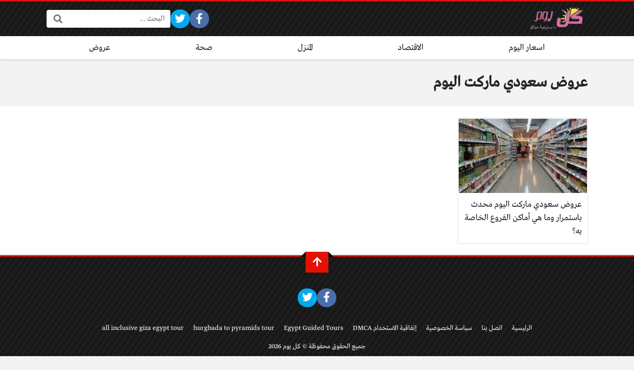

--- FILE ---
content_type: text/html; charset=UTF-8
request_url: https://kelyom.net/tag/%D8%B9%D8%B1%D9%88%D8%B6-%D8%B3%D8%B9%D9%88%D8%AF%D9%8A-%D9%85%D8%A7%D8%B1%D9%83%D8%AA-%D8%A7%D9%84%D9%8A%D9%88%D9%85/
body_size: 12023
content:
<!DOCTYPE html>
<html dir="rtl" lang="ar" class="no-js">
<head>
	<meta charset="UTF-8">
	<meta name="viewport" content="width=device-width, initial-scale=1, shrink-to-fit=no">
	<link rel="profile" href="https://gmpg.org/xfn/11">
	<script>(function(html){html.className = html.className.replace(/\bno-js\b/,'js')})(document.documentElement);</script>
<meta name='robots' content='index, follow, max-image-preview:large, max-snippet:-1, max-video-preview:-1' />

	<!-- This site is optimized with the Yoast SEO plugin v26.5 - https://yoast.com/wordpress/plugins/seo/ -->
	<title>عروض سعودي ماركت اليوم الأرشيف - كل يوم</title>
	<link rel="canonical" href="https://kelyom.net/tag/عروض-سعودي-ماركت-اليوم/" />
	<meta property="og:locale" content="ar_AR" />
	<meta property="og:type" content="article" />
	<meta property="og:title" content="عروض سعودي ماركت اليوم الأرشيف - كل يوم" />
	<meta property="og:url" content="https://kelyom.net/tag/عروض-سعودي-ماركت-اليوم/" />
	<meta property="og:site_name" content="كل يوم" />
	<meta name="twitter:card" content="summary_large_image" />
	<script type="application/ld+json" class="yoast-schema-graph">{"@context":"https://schema.org","@graph":[{"@type":"CollectionPage","@id":"https://kelyom.net/tag/%d8%b9%d8%b1%d9%88%d8%b6-%d8%b3%d8%b9%d9%88%d8%af%d9%8a-%d9%85%d8%a7%d8%b1%d9%83%d8%aa-%d8%a7%d9%84%d9%8a%d9%88%d9%85/","url":"https://kelyom.net/tag/%d8%b9%d8%b1%d9%88%d8%b6-%d8%b3%d8%b9%d9%88%d8%af%d9%8a-%d9%85%d8%a7%d8%b1%d9%83%d8%aa-%d8%a7%d9%84%d9%8a%d9%88%d9%85/","name":"عروض سعودي ماركت اليوم الأرشيف - كل يوم","isPartOf":{"@id":"https://kelyom.net/#website"},"primaryImageOfPage":{"@id":"https://kelyom.net/tag/%d8%b9%d8%b1%d9%88%d8%b6-%d8%b3%d8%b9%d9%88%d8%af%d9%8a-%d9%85%d8%a7%d8%b1%d9%83%d8%aa-%d8%a7%d9%84%d9%8a%d9%88%d9%85/#primaryimage"},"image":{"@id":"https://kelyom.net/tag/%d8%b9%d8%b1%d9%88%d8%b6-%d8%b3%d8%b9%d9%88%d8%af%d9%8a-%d9%85%d8%a7%d8%b1%d9%83%d8%aa-%d8%a7%d9%84%d9%8a%d9%88%d9%85/#primaryimage"},"thumbnailUrl":"https://kelyom.net/wp-content/uploads/2022/11/عروض-سعودي-ماركت-اليوم.jpg","breadcrumb":{"@id":"https://kelyom.net/tag/%d8%b9%d8%b1%d9%88%d8%b6-%d8%b3%d8%b9%d9%88%d8%af%d9%8a-%d9%85%d8%a7%d8%b1%d9%83%d8%aa-%d8%a7%d9%84%d9%8a%d9%88%d9%85/#breadcrumb"},"inLanguage":"ar"},{"@type":"ImageObject","inLanguage":"ar","@id":"https://kelyom.net/tag/%d8%b9%d8%b1%d9%88%d8%b6-%d8%b3%d8%b9%d9%88%d8%af%d9%8a-%d9%85%d8%a7%d8%b1%d9%83%d8%aa-%d8%a7%d9%84%d9%8a%d9%88%d9%85/#primaryimage","url":"https://kelyom.net/wp-content/uploads/2022/11/عروض-سعودي-ماركت-اليوم.jpg","contentUrl":"https://kelyom.net/wp-content/uploads/2022/11/عروض-سعودي-ماركت-اليوم.jpg","width":480,"height":320},{"@type":"BreadcrumbList","@id":"https://kelyom.net/tag/%d8%b9%d8%b1%d9%88%d8%b6-%d8%b3%d8%b9%d9%88%d8%af%d9%8a-%d9%85%d8%a7%d8%b1%d9%83%d8%aa-%d8%a7%d9%84%d9%8a%d9%88%d9%85/#breadcrumb","itemListElement":[{"@type":"ListItem","position":1,"name":"الرئيسية","item":"https://kelyom.net/"},{"@type":"ListItem","position":2,"name":"عروض سعودي ماركت اليوم"}]},{"@type":"WebSite","@id":"https://kelyom.net/#website","url":"https://kelyom.net/","name":"كل يوم","description":"بيت الثقافة العربية","publisher":{"@id":"https://kelyom.net/#organization"},"potentialAction":[{"@type":"SearchAction","target":{"@type":"EntryPoint","urlTemplate":"https://kelyom.net/?s={search_term_string}"},"query-input":{"@type":"PropertyValueSpecification","valueRequired":true,"valueName":"search_term_string"}}],"inLanguage":"ar"},{"@type":"Organization","@id":"https://kelyom.net/#organization","name":"كل يوم","url":"https://kelyom.net/","logo":{"@type":"ImageObject","inLanguage":"ar","@id":"https://kelyom.net/#/schema/logo/image/","url":"https://kelyom.net/wp-content/uploads/2022/11/logo.png","contentUrl":"https://kelyom.net/wp-content/uploads/2022/11/logo.png","width":214,"height":89,"caption":"كل يوم"},"image":{"@id":"https://kelyom.net/#/schema/logo/image/"}}]}</script>
	<!-- / Yoast SEO plugin. -->


<link rel='dns-prefetch' href='//cdnjs.cloudflare.com' />
<link rel='dns-prefetch' href='//stats.wp.com' />
<link rel="alternate" type="application/rss+xml" title="كل يوم &laquo; الخلاصة" href="https://kelyom.net/feed/" />
<link rel="alternate" type="application/rss+xml" title="كل يوم &laquo; خلاصة التعليقات" href="https://kelyom.net/comments/feed/" />
<link rel="alternate" type="application/rss+xml" title="كل يوم &laquo; عروض سعودي ماركت اليوم خلاصة الوسوم" href="https://kelyom.net/tag/%d8%b9%d8%b1%d9%88%d8%b6-%d8%b3%d8%b9%d9%88%d8%af%d9%8a-%d9%85%d8%a7%d8%b1%d9%83%d8%aa-%d8%a7%d9%84%d9%8a%d9%88%d9%85/feed/" />
<style id='wp-img-auto-sizes-contain-inline-css' type='text/css'>
img:is([sizes=auto i],[sizes^="auto," i]){contain-intrinsic-size:3000px 1500px}
/*# sourceURL=wp-img-auto-sizes-contain-inline-css */
</style>

<style id='wp-emoji-styles-inline-css' type='text/css'>

	img.wp-smiley, img.emoji {
		display: inline !important;
		border: none !important;
		box-shadow: none !important;
		height: 1em !important;
		width: 1em !important;
		margin: 0 0.07em !important;
		vertical-align: -0.1em !important;
		background: none !important;
		padding: 0 !important;
	}
/*# sourceURL=wp-emoji-styles-inline-css */
</style>
<link rel='stylesheet' id='wp-block-library-rtl-css' href='https://kelyom.net/wp-includes/css/dist/block-library/style-rtl.min.css?ver=6.9' type='text/css' media='all' />
<style id='global-styles-inline-css' type='text/css'>
:root{--wp--preset--aspect-ratio--square: 1;--wp--preset--aspect-ratio--4-3: 4/3;--wp--preset--aspect-ratio--3-4: 3/4;--wp--preset--aspect-ratio--3-2: 3/2;--wp--preset--aspect-ratio--2-3: 2/3;--wp--preset--aspect-ratio--16-9: 16/9;--wp--preset--aspect-ratio--9-16: 9/16;--wp--preset--color--black: #000000;--wp--preset--color--cyan-bluish-gray: #abb8c3;--wp--preset--color--white: #ffffff;--wp--preset--color--pale-pink: #f78da7;--wp--preset--color--vivid-red: #cf2e2e;--wp--preset--color--luminous-vivid-orange: #ff6900;--wp--preset--color--luminous-vivid-amber: #fcb900;--wp--preset--color--light-green-cyan: #7bdcb5;--wp--preset--color--vivid-green-cyan: #00d084;--wp--preset--color--pale-cyan-blue: #8ed1fc;--wp--preset--color--vivid-cyan-blue: #0693e3;--wp--preset--color--vivid-purple: #9b51e0;--wp--preset--gradient--vivid-cyan-blue-to-vivid-purple: linear-gradient(135deg,rgb(6,147,227) 0%,rgb(155,81,224) 100%);--wp--preset--gradient--light-green-cyan-to-vivid-green-cyan: linear-gradient(135deg,rgb(122,220,180) 0%,rgb(0,208,130) 100%);--wp--preset--gradient--luminous-vivid-amber-to-luminous-vivid-orange: linear-gradient(135deg,rgb(252,185,0) 0%,rgb(255,105,0) 100%);--wp--preset--gradient--luminous-vivid-orange-to-vivid-red: linear-gradient(135deg,rgb(255,105,0) 0%,rgb(207,46,46) 100%);--wp--preset--gradient--very-light-gray-to-cyan-bluish-gray: linear-gradient(135deg,rgb(238,238,238) 0%,rgb(169,184,195) 100%);--wp--preset--gradient--cool-to-warm-spectrum: linear-gradient(135deg,rgb(74,234,220) 0%,rgb(151,120,209) 20%,rgb(207,42,186) 40%,rgb(238,44,130) 60%,rgb(251,105,98) 80%,rgb(254,248,76) 100%);--wp--preset--gradient--blush-light-purple: linear-gradient(135deg,rgb(255,206,236) 0%,rgb(152,150,240) 100%);--wp--preset--gradient--blush-bordeaux: linear-gradient(135deg,rgb(254,205,165) 0%,rgb(254,45,45) 50%,rgb(107,0,62) 100%);--wp--preset--gradient--luminous-dusk: linear-gradient(135deg,rgb(255,203,112) 0%,rgb(199,81,192) 50%,rgb(65,88,208) 100%);--wp--preset--gradient--pale-ocean: linear-gradient(135deg,rgb(255,245,203) 0%,rgb(182,227,212) 50%,rgb(51,167,181) 100%);--wp--preset--gradient--electric-grass: linear-gradient(135deg,rgb(202,248,128) 0%,rgb(113,206,126) 100%);--wp--preset--gradient--midnight: linear-gradient(135deg,rgb(2,3,129) 0%,rgb(40,116,252) 100%);--wp--preset--font-size--small: 13px;--wp--preset--font-size--medium: 20px;--wp--preset--font-size--large: 36px;--wp--preset--font-size--x-large: 42px;--wp--preset--spacing--20: 0.44rem;--wp--preset--spacing--30: 0.67rem;--wp--preset--spacing--40: 1rem;--wp--preset--spacing--50: 1.5rem;--wp--preset--spacing--60: 2.25rem;--wp--preset--spacing--70: 3.38rem;--wp--preset--spacing--80: 5.06rem;--wp--preset--shadow--natural: 6px 6px 9px rgba(0, 0, 0, 0.2);--wp--preset--shadow--deep: 12px 12px 50px rgba(0, 0, 0, 0.4);--wp--preset--shadow--sharp: 6px 6px 0px rgba(0, 0, 0, 0.2);--wp--preset--shadow--outlined: 6px 6px 0px -3px rgb(255, 255, 255), 6px 6px rgb(0, 0, 0);--wp--preset--shadow--crisp: 6px 6px 0px rgb(0, 0, 0);}:where(.is-layout-flex){gap: 0.5em;}:where(.is-layout-grid){gap: 0.5em;}body .is-layout-flex{display: flex;}.is-layout-flex{flex-wrap: wrap;align-items: center;}.is-layout-flex > :is(*, div){margin: 0;}body .is-layout-grid{display: grid;}.is-layout-grid > :is(*, div){margin: 0;}:where(.wp-block-columns.is-layout-flex){gap: 2em;}:where(.wp-block-columns.is-layout-grid){gap: 2em;}:where(.wp-block-post-template.is-layout-flex){gap: 1.25em;}:where(.wp-block-post-template.is-layout-grid){gap: 1.25em;}.has-black-color{color: var(--wp--preset--color--black) !important;}.has-cyan-bluish-gray-color{color: var(--wp--preset--color--cyan-bluish-gray) !important;}.has-white-color{color: var(--wp--preset--color--white) !important;}.has-pale-pink-color{color: var(--wp--preset--color--pale-pink) !important;}.has-vivid-red-color{color: var(--wp--preset--color--vivid-red) !important;}.has-luminous-vivid-orange-color{color: var(--wp--preset--color--luminous-vivid-orange) !important;}.has-luminous-vivid-amber-color{color: var(--wp--preset--color--luminous-vivid-amber) !important;}.has-light-green-cyan-color{color: var(--wp--preset--color--light-green-cyan) !important;}.has-vivid-green-cyan-color{color: var(--wp--preset--color--vivid-green-cyan) !important;}.has-pale-cyan-blue-color{color: var(--wp--preset--color--pale-cyan-blue) !important;}.has-vivid-cyan-blue-color{color: var(--wp--preset--color--vivid-cyan-blue) !important;}.has-vivid-purple-color{color: var(--wp--preset--color--vivid-purple) !important;}.has-black-background-color{background-color: var(--wp--preset--color--black) !important;}.has-cyan-bluish-gray-background-color{background-color: var(--wp--preset--color--cyan-bluish-gray) !important;}.has-white-background-color{background-color: var(--wp--preset--color--white) !important;}.has-pale-pink-background-color{background-color: var(--wp--preset--color--pale-pink) !important;}.has-vivid-red-background-color{background-color: var(--wp--preset--color--vivid-red) !important;}.has-luminous-vivid-orange-background-color{background-color: var(--wp--preset--color--luminous-vivid-orange) !important;}.has-luminous-vivid-amber-background-color{background-color: var(--wp--preset--color--luminous-vivid-amber) !important;}.has-light-green-cyan-background-color{background-color: var(--wp--preset--color--light-green-cyan) !important;}.has-vivid-green-cyan-background-color{background-color: var(--wp--preset--color--vivid-green-cyan) !important;}.has-pale-cyan-blue-background-color{background-color: var(--wp--preset--color--pale-cyan-blue) !important;}.has-vivid-cyan-blue-background-color{background-color: var(--wp--preset--color--vivid-cyan-blue) !important;}.has-vivid-purple-background-color{background-color: var(--wp--preset--color--vivid-purple) !important;}.has-black-border-color{border-color: var(--wp--preset--color--black) !important;}.has-cyan-bluish-gray-border-color{border-color: var(--wp--preset--color--cyan-bluish-gray) !important;}.has-white-border-color{border-color: var(--wp--preset--color--white) !important;}.has-pale-pink-border-color{border-color: var(--wp--preset--color--pale-pink) !important;}.has-vivid-red-border-color{border-color: var(--wp--preset--color--vivid-red) !important;}.has-luminous-vivid-orange-border-color{border-color: var(--wp--preset--color--luminous-vivid-orange) !important;}.has-luminous-vivid-amber-border-color{border-color: var(--wp--preset--color--luminous-vivid-amber) !important;}.has-light-green-cyan-border-color{border-color: var(--wp--preset--color--light-green-cyan) !important;}.has-vivid-green-cyan-border-color{border-color: var(--wp--preset--color--vivid-green-cyan) !important;}.has-pale-cyan-blue-border-color{border-color: var(--wp--preset--color--pale-cyan-blue) !important;}.has-vivid-cyan-blue-border-color{border-color: var(--wp--preset--color--vivid-cyan-blue) !important;}.has-vivid-purple-border-color{border-color: var(--wp--preset--color--vivid-purple) !important;}.has-vivid-cyan-blue-to-vivid-purple-gradient-background{background: var(--wp--preset--gradient--vivid-cyan-blue-to-vivid-purple) !important;}.has-light-green-cyan-to-vivid-green-cyan-gradient-background{background: var(--wp--preset--gradient--light-green-cyan-to-vivid-green-cyan) !important;}.has-luminous-vivid-amber-to-luminous-vivid-orange-gradient-background{background: var(--wp--preset--gradient--luminous-vivid-amber-to-luminous-vivid-orange) !important;}.has-luminous-vivid-orange-to-vivid-red-gradient-background{background: var(--wp--preset--gradient--luminous-vivid-orange-to-vivid-red) !important;}.has-very-light-gray-to-cyan-bluish-gray-gradient-background{background: var(--wp--preset--gradient--very-light-gray-to-cyan-bluish-gray) !important;}.has-cool-to-warm-spectrum-gradient-background{background: var(--wp--preset--gradient--cool-to-warm-spectrum) !important;}.has-blush-light-purple-gradient-background{background: var(--wp--preset--gradient--blush-light-purple) !important;}.has-blush-bordeaux-gradient-background{background: var(--wp--preset--gradient--blush-bordeaux) !important;}.has-luminous-dusk-gradient-background{background: var(--wp--preset--gradient--luminous-dusk) !important;}.has-pale-ocean-gradient-background{background: var(--wp--preset--gradient--pale-ocean) !important;}.has-electric-grass-gradient-background{background: var(--wp--preset--gradient--electric-grass) !important;}.has-midnight-gradient-background{background: var(--wp--preset--gradient--midnight) !important;}.has-small-font-size{font-size: var(--wp--preset--font-size--small) !important;}.has-medium-font-size{font-size: var(--wp--preset--font-size--medium) !important;}.has-large-font-size{font-size: var(--wp--preset--font-size--large) !important;}.has-x-large-font-size{font-size: var(--wp--preset--font-size--x-large) !important;}
/*# sourceURL=global-styles-inline-css */
</style>

<style id='classic-theme-styles-inline-css' type='text/css'>
/*! This file is auto-generated */
.wp-block-button__link{color:#fff;background-color:#32373c;border-radius:9999px;box-shadow:none;text-decoration:none;padding:calc(.667em + 2px) calc(1.333em + 2px);font-size:1.125em}.wp-block-file__button{background:#32373c;color:#fff;text-decoration:none}
/*# sourceURL=/wp-includes/css/classic-themes.min.css */
</style>
<link rel='stylesheet' id='contact-form-7-css' href='https://kelyom.net/wp-content/plugins/contact-form-7/includes/css/styles.css?ver=6.1.4' type='text/css' media='all' />
<link rel='stylesheet' id='contact-form-7-rtl-css' href='https://kelyom.net/wp-content/plugins/contact-form-7/includes/css/styles-rtl.css?ver=6.1.4' type='text/css' media='all' />
<link rel='stylesheet' id='secure-copy-content-protection-public-css' href='https://kelyom.net/wp-content/plugins/secure-copy-content-protection/public/css/secure-copy-content-protection-public.css?ver=4.9.2' type='text/css' media='all' />
<link rel='stylesheet' id='fontawesome-css' href='https://cdnjs.cloudflare.com/ajax/libs/font-awesome/5.15.1/css/all.min.css' type='text/css' media='all' />
<link rel='stylesheet' id='bootstrap-css' href='https://kelyom.net/wp-content/themes/boxnews/assets/css/bootstrap.rtl.min.css' type='text/css' media='all' />
<link rel='stylesheet' id='boxnews-css' href='https://kelyom.net/wp-content/themes/boxnews/style.css?ver=32.00' type='text/css' media='all' />
<link rel="https://api.w.org/" href="https://kelyom.net/wp-json/" /><link rel="alternate" title="JSON" type="application/json" href="https://kelyom.net/wp-json/wp/v2/tags/13" /><link rel="EditURI" type="application/rsd+xml" title="RSD" href="https://kelyom.net/xmlrpc.php?rsd" />
<meta name="generator" content="WordPress 6.9" />
	<style>img#wpstats{display:none}</style>
		<link rel="preload" as="font" type="font/otf" href="https://kelyom.net/wp-content/themes/boxnews/assets/fonts/Greta_Arabic_Regular.otf" crossorigin="anonymous">
	<!-- Chrome, Firefox OS and Opera -->
	<meta name="theme-color" content="#e31205">
	<!-- Windows Phone -->
	<meta name="msapplication-navbutton-color" content="#e31205">
	<!-- iOS Safari -->
	<meta name="apple-mobile-web-app-status-bar-style" content="#e31205">
	<style>
:root {
	--main-color: #e31205;
	--link-color: #e31205;
	--font-type: "Greta";
}
	</style>
<style>
</style>
<script async src="https://pagead2.googlesyndication.com/pagead/js/adsbygoogle.js?client=ca-pub-8054049069929300"
     crossorigin="anonymous"></script>
	</head>
<body data-rsssl=1 class="rtl archive tag tag-13 wp-theme-boxnews archive-style-style2 desktop comments-avatars simple-mode font-greta">
        <div id="site" class="site">
				<header id="site-header" class="site-header style2">
	<div class="site-header-lvl_1 light-color">
		<div class="container">
			<div class="site-header-lvl_1-inner d-flex gap-4">
				<div class="site-header-mobile-toggle d-flex d-xl-none align-items-center">
					<a class="d-flex" href="#"><i class="fa fa-fw fa-bars"></i></a>
				</div>
				<div class="site-header-logo d-flex align-items-center justify-content-center">
					<a title="كل يوم" href="https://kelyom.net/"><img src="https://kelyom.net/wp-content/uploads/2022/11/logo.png" alt="كل يوم" class="skip-lazy" /></a>
				</div>
				<div class="site-header-nav flex-grow-1 d-none d-xl-flex">
									</div>
				<div class="site-header-social_links d-none d-xl-flex align-items-center">
					<div class="social-links fixed-font circleIn  "><ul class="d-flex flex-wrap flex-xl-nowrap justify-content-center align-items-center"><li class="sb-facebook"><a target="_blank" href="https://www.facebook.com/profile.php?id=100088354482676" title="Facebook"><i class="fab fa-fw fa-facebook-f"></i><span>Facebook</span></a></li><li class="sb-twitter"><a target="_blank" href="https://twitter.com/arb4host" title="Twitter"><i class="fab fa-fw fa-twitter"></i><span>Twitter</span></a></li><li class="sb-idle"></li><li class="sb-idle"></li><li class="sb-idle"></li><li class="sb-idle"></li><li class="sb-idle"></li></ul></div>				</div>
				<div class="site-header-search d-none d-xl-flex align-items-center">
					<div class="search-form fixed-font"><form method="get" class="search-form-inner" action="https://kelyom.net/">
    <label class="sr-only">البحث:</label>
	<input class="form-control search-field" placeholder="البحث ..." type="search" value="" name="s" />
    <button type="submit" class="search-submit"><i class="fa fa-search"></i></button>
	</form></div>				</div>
				<div class="site-header-search-toggle d-none align-items-center">
					<a class="d-flex" href="#"><i class="fa fa-fw fa-search"></i></a>
					<div class="site-header-search-2">
						<div class="search-form fixed-font"><form method="get" class="search-form-inner" action="https://kelyom.net/">
    <label class="sr-only">البحث:</label>
	<input class="form-control search-field" placeholder="البحث ..." type="search" value="" name="s" />
    <button type="submit" class="search-submit"><i class="fa fa-search"></i></button>
	</form></div>					</div>
				</div>
							</div>
		</div>
	</div>
	<div class="site-header-lvl_2 d-none d-xl-flex dark-color">
		<div class="container">
			<div class="site-header-lvl_2-inner">
				<div class="site-header-nav">
					<nav class="site-header-nav-container d-flex"><ul id="menu-%d8%a7%d9%82%d8%b3%d8%a7%d9%85" class="menu d-flex flex-wrap flex-grow-1"><li id="menu-item-17" class="menu-item menu-item-type-taxonomy menu-item-object-category menu-item-17 d-flex flex-grow-1 justify-content-center menu-item-object_id-3"><a href="https://kelyom.net/category/prices/" class="d-flex flex-grow-1 justify-content-center align-items-center">اسعار اليوم</a><div class="sub-menu-outer dark-color"></div></li>
<li id="menu-item-18" class="menu-item menu-item-type-taxonomy menu-item-object-category menu-item-18 d-flex flex-grow-1 justify-content-center menu-item-object_id-2"><a href="https://kelyom.net/category/business/" class="d-flex flex-grow-1 justify-content-center align-items-center">الاقتصاد</a><div class="sub-menu-outer dark-color"></div></li>
<li id="menu-item-19" class="menu-item menu-item-type-taxonomy menu-item-object-category menu-item-19 d-flex flex-grow-1 justify-content-center menu-item-object_id-5"><a href="https://kelyom.net/category/house/" class="d-flex flex-grow-1 justify-content-center align-items-center">المنزل</a><div class="sub-menu-outer dark-color"></div></li>
<li id="menu-item-20" class="menu-item menu-item-type-taxonomy menu-item-object-category menu-item-20 d-flex flex-grow-1 justify-content-center menu-item-object_id-1"><a href="https://kelyom.net/category/health/" class="d-flex flex-grow-1 justify-content-center align-items-center">صحة</a><div class="sub-menu-outer dark-color"></div></li>
<li id="menu-item-21" class="menu-item menu-item-type-taxonomy menu-item-object-category menu-item-21 d-flex flex-grow-1 justify-content-center menu-item-object_id-4"><a href="https://kelyom.net/category/offers/" class="d-flex flex-grow-1 justify-content-center align-items-center">عروض</a><div class="sub-menu-outer dark-color"></div></li>
</ul></nav>				</div>
			</div>
		</div>
	</div>
</header>
<div class="mobile-menu light-color">
	<div class="container">
		<div class="mobile-menu-inner">
			<div class="mobile-menu-search py-4">
				<div class="search-form fixed-font"><form method="get" class="search-form-inner" action="https://kelyom.net/">
    <label class="sr-only">البحث:</label>
	<input class="form-control search-field" placeholder="البحث ..." type="search" value="" name="s" />
    <button type="submit" class="search-submit"><i class="fa fa-search"></i></button>
	</form></div>			</div>
			<div class="mobile-menu-nav py-4">
				<nav class="mobile-menu-nav-container"><ul id="menu-%d8%a7%d9%82%d8%b3%d8%a7%d9%85-1" class="menu"><li class="menu-item menu-item-type-taxonomy menu-item-object-category menu-item-17  menu-item-object_id-3"><a href="https://kelyom.net/category/prices/">اسعار اليوم</a></li>
<li class="menu-item menu-item-type-taxonomy menu-item-object-category menu-item-18  menu-item-object_id-2"><a href="https://kelyom.net/category/business/">الاقتصاد</a></li>
<li class="menu-item menu-item-type-taxonomy menu-item-object-category menu-item-19  menu-item-object_id-5"><a href="https://kelyom.net/category/house/">المنزل</a></li>
<li class="menu-item menu-item-type-taxonomy menu-item-object-category menu-item-20  menu-item-object_id-1"><a href="https://kelyom.net/category/health/">صحة</a></li>
<li class="menu-item menu-item-type-taxonomy menu-item-object-category menu-item-21  menu-item-object_id-4"><a href="https://kelyom.net/category/offers/">عروض</a></li>
</ul></nav>			</div>
							<div class="mobile-menu-social_links">
				<div class="social-links fixed-font circleIn  py-4"><ul class="d-flex flex-wrap flex-xl-nowrap justify-content-center align-items-center"><li class="sb-facebook"><a target="_blank" href="https://www.facebook.com/profile.php?id=100088354482676" title="Facebook"><i class="fab fa-fw fa-facebook-f"></i><span>Facebook</span></a></li><li class="sb-twitter"><a target="_blank" href="https://twitter.com/arb4host" title="Twitter"><i class="fab fa-fw fa-twitter"></i><span>Twitter</span></a></li><li class="sb-idle"></li><li class="sb-idle"></li><li class="sb-idle"></li><li class="sb-idle"></li><li class="sb-idle"></li></ul></div>			</div>
					</div>
	</div>
</div>
		<main id="site-main" class="site-main">
									<div id="wrapper" class="wrapper">
								<div id="content" class="content">
						<section class="site-section site-section-archive" role="main">
	<header class="page-header">
		<div class="container">
			<div class="page-header-inner">
				<div id="breadcrumbs" class="breadcrumbs font-sm medium-color"><span><span><a href="https://kelyom.net/">الرئيسية</a></span> » <span class="breadcrumb_last" aria-current="page">عروض سعودي ماركت اليوم</span></span></div>				<div class="page-title-inner d-flex align-items-center">
					<h1 class="page-title">عروض سعودي ماركت اليوم</h1>
									</div>
											</div>
		</div>
	</header>
	<div class="content-inner">
		<div class="container">
			<div class="archive-outer d-xl-flex gap-4">
								<div class="archive-inner flex-grow-1">
										<div class="posts-outer">
						<div class="posts style2" data-next-page="">
							<div class="posts-inner">
							<div class="post cols-60 cols-sm-30 cols-lg-15 style2 post-trending">
	<a class="post-link d-flex flex-grow" href="https://kelyom.net/%d8%b9%d8%b1%d9%88%d8%b6-%d8%b3%d8%b9%d9%88%d8%af%d9%8a-%d9%85%d8%a7%d8%b1%d9%83%d8%aa-%d8%a7%d9%84%d9%8a%d9%88%d9%85-%d9%85%d8%ad%d8%af%d8%ab-%d8%a8%d8%a7%d8%b3%d8%aa%d9%85%d8%b1%d8%a7%d8%b1-%d9%88/">
		<span class="overlay"></span>
		<div class="post-thumb" style="background-image: url('https://kelyom.net/wp-content/uploads/2022/11/عروض-سعودي-ماركت-اليوم-360x320.jpg');">
					</div>
		<h3 class="title">
			<span class="title-inner">
								عروض سعودي ماركت اليوم محدث باستمرار وما هي أماكن الفروع الخاصة به؟							</span>
		</h3>
			</a>
	</div>							</div>
						</div>
					</div>
														</div>
							</div>
		</div>
	</div>
</section>									</div><!-- #content -->
							</div><!-- #wrapper -->
								</main><!-- #site-main -->
		<footer id="site-footer" class="site-footer font-sm light-color">
	<div class="scroll-top-btn fixed-font"><a href="#"><i class="fa fa-fw fa-arrow-up" aria-hidden="true"></i></a></div>
	<div class="site-footer-inner">
		<div class="container">
			<div class="site-footer-social_links">
				<div class="social-links fixed-font circleIn  py-2 mb-3"><ul class="d-flex flex-wrap flex-xl-nowrap justify-content-center align-items-center"><li class="sb-facebook"><a target="_blank" href="https://www.facebook.com/profile.php?id=100088354482676" title="Facebook"><i class="fab fa-fw fa-facebook-f"></i><span>Facebook</span></a></li><li class="sb-twitter"><a target="_blank" href="https://twitter.com/arb4host" title="Twitter"><i class="fab fa-fw fa-twitter"></i><span>Twitter</span></a></li><li class="sb-idle"></li><li class="sb-idle"></li><li class="sb-idle"></li><li class="sb-idle"></li><li class="sb-idle"></li></ul></div>			</div>
			<div class="site-footer-nav">
				<nav class="menu-%d9%81%d9%88%d8%aa%d8%b1-container"><ul id="menu-%d9%81%d9%88%d8%aa%d8%b1" class="menu"><li id="menu-item-25" class="menu-item menu-item-type-custom menu-item-object-custom menu-item-home menu-item-25 py-2 px-2 menu-item-object_id-25"><a href="https://kelyom.net/">الرئيسية</a></li>
<li id="menu-item-22" class="menu-item menu-item-type-post_type menu-item-object-page menu-item-22 py-2 px-2 menu-item-object_id-15"><a href="https://kelyom.net/%d8%a7%d8%aa%d8%b5%d9%84-%d8%a8%d9%86%d8%a7/">اتصل بنا</a></li>
<li id="menu-item-23" class="menu-item menu-item-type-post_type menu-item-object-page menu-item-23 py-2 px-2 menu-item-object_id-13"><a href="https://kelyom.net/%d8%b3%d9%8a%d8%a7%d8%b3%d8%a9-%d8%a7%d9%84%d8%ae%d8%b5%d9%88%d8%b5%d9%8a%d8%a9/">سياسة الخصوصية</a></li>
<li id="menu-item-24" class="menu-item menu-item-type-post_type menu-item-object-page menu-item-24 py-2 px-2 menu-item-object_id-11"><a href="https://kelyom.net/%d8%a5%d8%aa%d9%81%d8%a7%d9%82%d9%8a%d8%a9-%d8%a7%d9%84%d8%a7%d8%b3%d8%aa%d8%ae%d8%af%d8%a7%d9%85-dmca/">إتفاقية الاستخدام  DMCA</a></li>
<li id="menu-item-787" class="menu-item menu-item-type-custom menu-item-object-custom menu-item-787 py-2 px-2 menu-item-object_id-787"><a href="https://www.alyofegypt.net/tours">Egypt Guided Tours</a></li>
<li id="menu-item-810" class="menu-item menu-item-type-custom menu-item-object-custom menu-item-810 py-2 px-2 menu-item-object_id-810"><a href="https://alyofegypt.net/tours">hurghada to pyramids tour</a></li>
<li id="menu-item-811" class="menu-item menu-item-type-custom menu-item-object-custom menu-item-811 py-2 px-2 menu-item-object_id-811"><a href="https://alyofegypt.net/tour/3-days-in-cairo-giza-alexandria-sightseeing-private-tour">all inclusive giza egypt tour</a></li>
</ul></nav>			</div>
							<div class="site-copyrights py-2"><p>جميع الحقوق محفوظة © كل يوم 2026</p>
</div>
											<div class="a4h-copyrights py-2"><a target="_blank" href="https://www.arb4host.net/bn/"><span>برمجة وتصميم عرب فور هوست</span></a></div>
						</div>
	</div>
</footer>
		    </div><!-- #site -->
    <script type="speculationrules">
{"prefetch":[{"source":"document","where":{"and":[{"href_matches":"/*"},{"not":{"href_matches":["/wp-*.php","/wp-admin/*","/wp-content/uploads/*","/wp-content/*","/wp-content/plugins/*","/wp-content/themes/boxnews/*","/*\\?(.+)"]}},{"not":{"selector_matches":"a[rel~=\"nofollow\"]"}},{"not":{"selector_matches":".no-prefetch, .no-prefetch a"}}]},"eagerness":"conservative"}]}
</script>
<div id="ays_tooltip" ><div id="ays_tooltip_block"><p>عفوا محتوي محمي لا يمكن نسخة</p>
</div></div>
                    <style>                    	
                        #ays_tooltip,.ays_tooltip_class {
                    		display: none;
                    		position: absolute;
    						z-index: 999999999;
                            background-color: #ffffff;
                            
                            background-repeat: no-repeat;
                            background-position: center center;
                            background-size: cover;
                            opacity:1;
                            border: 1px solid #b7b7b7;
                            border-radius: 3px;
                            box-shadow: rgba(0,0,0,0) 0px 0px 15px  1px;
                            color: #ff0000;
                            padding: 5px 5px;
                            text-transform: none;
							;
                        }
                        
                        #ays_tooltip > *, .ays_tooltip_class > * {
                            color: #ff0000;
                            font-size: 12px;
                            letter-spacing:0px;
                        }

                        #ays_tooltip_block {
                            font-size: 12px;
                            backdrop-filter: blur(0px);
                        }

                        @media screen and (max-width: 768px){
                        	#ays_tooltip,.ays_tooltip_class {
                        		font-size: 12px;
                        	}
                        	#ays_tooltip > *, .ays_tooltip_class > * {	                            
	                            font-size: 12px;
	                        }
                        }
                        
                       
                    </style>
                <style>
                    *:not(input):not(textarea)::selection {
                background-color: transparent !important;
                color: inherit !important;
            }

            *:not(input):not(textarea)::-moz-selection {
                background-color: transparent !important;
                color: inherit !important;
            }

        
            </style>
    <script>
            function stopPrntScr() {
                var inpFld = document.createElement("input");
                inpFld.setAttribute("value", "Access Denied");
                inpFld.setAttribute("width", "0");
                inpFld.style.height = "0px";
                inpFld.style.width = "0px";
                inpFld.style.border = "0px";
                document.body.appendChild(inpFld);
                inpFld.select();
                document.execCommand("copy");
                inpFld.remove(inpFld);
            }

            (function ($) {
                'use strict';
                $(function () {
                    let all = $('*').not('script, meta, link, style, noscript, title'),
                        tooltip = $('#ays_tooltip'),
                        tooltipClass = "mouse";
                    if (tooltipClass == "mouse" || tooltipClass == "mouse_first_pos") {
    	                                        $(document).on('mousemove', function (e) {
                            let cordinate_x = e.pageX;
                            let cordinate_y = e.pageY;
                            let windowWidth = $(window).width();
                            if (cordinate_y < tooltip.outerHeight()) {
                                tooltip.css({'top': (cordinate_y + 10) + 'px'});
                            } else {
                                tooltip.css({'top': (cordinate_y - tooltip.outerHeight()) + 'px'});
                            }
                            if (cordinate_x > (windowWidth - tooltip.outerWidth())) {
                                tooltip.css({'left': (cordinate_x - tooltip.outerWidth()) + 'px'});
                            } else {
                                tooltip.css({'left': (cordinate_x + 5) + 'px'});
                            }

                        });
    	                                    } else {
                        tooltip.addClass(tooltipClass);
                    }
    				                    $(window).on('keyup', function (e) {
                        let keyCode = e.keyCode ? e.keyCode : e.which;
                        if (keyCode == 44) {
                            stopPrntScr();
                            show_tooltip(1 );
                            audio_play();
                        }
                    });
    				

    				                    $(document).on('contextmenu', function (e) {
                        let target = $(event.target);
                        let t = e || window.event;
                        let n = t.target || t.srcElement;
                        if (!target.is("") && (!target.is("1") && !target.is("img")) && (!target.is("") && !target.is("a") && n.parentElement.nodeName !== "A") ) {
                            if (n.nodeName !== "A" ) {
                                show_tooltip(1 );
                                audio_play();
                            }
                            return false;
                        }
                    });
    	            

                                        $(document).on('contextmenu', function (e) {
                        let target = $(event.target);
                        if (target.is("img") || target.is("div.ays_tooltip_class")) {
                            let t = e || window.event;
                            let n = t.target || t.srcElement;
                            if (n.nodeName !== "A") {
                                show_tooltip(1 );
                                audio_play();
                            }
                            return false;
                        }
                    });
                    
    	            
                    
    				                    $(document).on('dragstart', function () {
                        let target = $(event.target);
                        if (!target.is("")) {
                            show_tooltip(1 );
                            audio_play();
                            return false;
                        }
                    });
    				
    				
                    $(window).on('keydown', function (event) {
                        var sccp_selObj = window.getSelection();
                        var check_selectors = true;
                        if (!sccp_selObj.rangeCount < 1) {
                            var sccp_selRange = sccp_selObj.getRangeAt(0);
                            var sccp_selection_selector = sccp_selRange.startContainer.parentElement;
                            check_selectors = !$(sccp_selection_selector).is("");
                        }

                        if (check_selectors) {
                            var isOpera = (BrowserDetect.browser === "Opera");

                            var isFirefox = (BrowserDetect.browser === 'Firefox');

                            var isSafari = (BrowserDetect.browser === 'Safari');

                            var isIE = (BrowserDetect.browser === 'Explorer');
                            var isChrome = (BrowserDetect.browser === 'Chrome');
                            var isMozilla = (BrowserDetect.browser === 'Mozilla');

                            if (BrowserDetect.OS === 'Windows') {
        						                                if (isChrome) {
                                    if (((event.ctrlKey && event.shiftKey) && (
                                        event.keyCode === 73 ||
                                        event.keyCode === 74 ||
                                        event.keyCode === 68 ||
                                        event.keyCode === 67))) {
                                        show_tooltip(1);
                                        audio_play();
                                        return false;
                                    }
                                }
                                if (isFirefox) {
                                    if (((event.ctrlKey && event.shiftKey) && (
                                        event.keyCode === 73 ||
                                        event.keyCode === 74 ||
                                        event.keyCode === 67 ||
                                        event.keyCode === 75 ||
                                        event.keyCode === 69)) ||
                                        event.keyCode === 118 ||                                    
                                        (event.keyCode === 112 && event.shiftKey) ||
                                        (event.keyCode === 115 && event.shiftKey) ||
                                        (event.keyCode === 118 && event.shiftKey) ||
                                        (event.keyCode === 120 && event.shiftKey)) {
                                        show_tooltip(1);
                                        audio_play();
                                        return false;
                                    }
                                }
                                if (isOpera) {
                                    if (((event.ctrlKey && event.shiftKey) && (
                                        event.keyCode === 73 ||
                                        event.keyCode === 74 ||
                                        event.keyCode === 67 ||
                                        event.keyCode === 88 ||
                                        event.keyCode === 69))) {
                                        show_tooltip(1);
                                        audio_play();
                                        return false;
                                    }
                                }
                                if (isIE) {
                                    if ((event.keyCode === 123 && event.shiftKey)) {
                                        show_tooltip(1);
                                        audio_play();
                                        return false;
                                    }
                                }                         
                                if (isMozilla) {
                                    if ((event.ctrlKey && event.keyCode === 73) || 
                                        (event.altKey && event.keyCode === 68)) {
                                        show_tooltip(1);
                                        audio_play();
                                        return false;
                                    }
                                }
        						
        						                                if ((event.keyCode === 83 && event.ctrlKey)) {
                                    show_tooltip(1);
                                    audio_play();
                                    return false;
                                }
        						
        						                                if ((event.keyCode === 65 && event.ctrlKey)) {

                                                                            show_tooltip(1);
                                        audio_play();
                                        return false;
                                                                    }
        						
        						                                if (event.keyCode === 67 && event.ctrlKey && !event.shiftKey) {
                                                                            show_tooltip(1);
                                        audio_play();
                                        return false;
                                                                    }
        						
        						                                if ((event.keyCode === 86 && event.ctrlKey)) {
                                                                            show_tooltip(1);
                                        audio_play();
                                        return false;
                                                                    }
        						
        						                                if ((event.keyCode === 88 && event.ctrlKey)) {
                                                                            show_tooltip(1 );
                                        audio_play();
                                        return false;
                                                                    }
        						
        						                                if ((event.keyCode === 85 && event.ctrlKey)) {
                                    show_tooltip(1 );
                                    audio_play();
                                    return false;
                                }
        						
        						
        						
                                
                                
                                                                

                                
                                
                                
                                
                                
                                
        						                                if (event.keyCode === 123 || (event.keyCode === 123 && event.shiftKey)) {
                                    show_tooltip(1);
                                    audio_play();
                                    return false;
                                }
        						                            } else if (BrowserDetect.OS === 'Linux') {
        						                                if (isChrome) {
                                    if (
                                        (
                                            (event.ctrlKey && event.shiftKey) &&
                                            (event.keyCode === 73 ||
                                                event.keyCode === 74 ||
                                                event.keyCode === 67
                                            )
                                        ) ||
                                        (event.ctrlKey && event.keyCode === 85)
                                    ) {
                                        show_tooltip(1);
                                        audio_play();
                                        return false;
                                    }
                                }
                                if (isFirefox) {
                                    if (((event.ctrlKey && event.shiftKey) && (event.keyCode === 73 || event.keyCode === 74 || event.keyCode === 67 || event.keyCode === 75 || event.keyCode === 69)) || event.keyCode === 118 || event.keyCode === 116 || (event.keyCode === 112 && event.shiftKey) || (event.keyCode === 115 && event.shiftKey) || (event.keyCode === 118 && event.shiftKey) || (event.keyCode === 120 && event.shiftKey) || (event.keyCode === 85 && event.ctrlKey)) {
                                        show_tooltip(1);
                                        audio_play();
                                        return false;
                                    }
                                }
                                if (isOpera) {
                                    if (((event.ctrlKey && event.shiftKey) && (event.keyCode === 73 || event.keyCode === 74 || event.keyCode === 67 || event.keyCode === 88 || event.keyCode === 69)) || (event.ctrlKey && event.keyCode === 85)) {
                                        show_tooltip(1);
                                        audio_play();
                                        return false;
                                    }
                                }
        						
        						                                if ((event.keyCode === 83 && event.ctrlKey)) {
                                    show_tooltip(1);
                                    audio_play();
                                    return false;
                                }
        						
        						                                if (event.keyCode === 65 && event.ctrlKey) {
                                                                            show_tooltip(1);
                                        audio_play();
                                        return false;
                                                                    }
        						
        						                                if (event.keyCode === 67 && event.ctrlKey && !event.shiftKey) {
                                                                            show_tooltip(1);
                                        audio_play();
                                        return false;
                                                                    }
        						
        						                                if ((event.keyCode === 86 && event.ctrlKey)) {
                                                                            show_tooltip(1);
                                        audio_play();
                                        return false;
                                                                    }
        						
        						                                if ((event.keyCode === 88 && event.ctrlKey)) {
                                                                            show_tooltip(1);
                                        audio_play();
                                        return false;
                                                                    }
        						
        						                                if ((event.keyCode === 85 && event.ctrlKey)) {
                                    show_tooltip(1 );
                                    audio_play();
                                    return false;
                                }
        						
        						
        						
                                
                                
                                                                

                                
                                
                                
                                
                                
                                
        						                                if (event.keyCode === 123 || (event.keyCode === 123 && event.shiftKey)) {
                                    show_tooltip(1);
                                    audio_play();
                                    return false;
                                }
        						                            } else if (BrowserDetect.OS === 'Mac') {
        						                                if (isChrome || isSafari || isOpera || isFirefox) {
                                    if (event.metaKey && (
                                        event.keyCode === 73 ||
                                        event.keyCode === 74 ||
                                        event.keyCode === 69 ||
                                        event.keyCode === 75)) {
                                        show_tooltip(1);
                                        audio_play();
                                        return false;
                                    }
                                }
        						
        						                                if ((event.keyCode === 83 && event.metaKey)) {
                                    show_tooltip(1);
                                    audio_play();
                                    return false;
                                }
        						
        						                                if ((event.keyCode === 65 && event.metaKey)) {
                                                                            show_tooltip(1);
                                        audio_play();
                                        return false;
                                                                    }
        						
        						                                if ((event.keyCode === 67 && event.metaKey)) {
                                                                            show_tooltip(1);
                                        audio_play();
                                        return false;
                                                                    }
        						
        						                                if ((event.keyCode === 86 && event.metaKey)) {
                                                                            show_tooltip(1);
                                        audio_play();
                                        return false;
                                                                    }
        						
        						                                if ((event.keyCode === 88 && event.metaKey)) {
                                                                            show_tooltip(1);
                                        audio_play();
                                        return false;
                                                                    }
        						
        						                                if ((event.keyCode === 85 && event.metaKey)) {
                                    show_tooltip(1 );
                                    audio_play();
                                    return false;
                                }
        						
        						
        						
                                
                                
                                
                                
                                
                                
                                
                                
                                
        						                                if (event.keyCode === 123) {
                                    show_tooltip(1);
                                    audio_play();
                                    return false;
                                }
        						                            }
                        }
                    });

                    function disableSelection(e) {
                        if (typeof e.onselectstart !== "undefined")
                            e.onselectstart = function () {
                                show_tooltip( );
                                audio_play();
                                return false
                            };
                        else if (typeof e.style.MozUserSelect !== "undefined")
                            e.style.MozUserSelect = "none";
                        else e.onmousedown = function () {
                                show_tooltip();
                                audio_play();
                                return false
                            };
                        e.style.cursor = "default"
                    }

                    var msg_count = 1; 
                    function show_tooltip(mess) {
                        if (mess && msg_count == 1) {
                            if (tooltipClass == 'mouse_first_pos') {
                                if ($('#ays_tooltip2').length > 0) {
                                    $('#ays_tooltip2').remove();
                                }
                                var tooltip2 = tooltip.clone().prop('id','ays_tooltip2').insertBefore(tooltip);
                                $('#ays_tooltip2').addClass('ays_tooltip_class');
                                tooltip2.css({'display': 'table'});
                                $('#ays_tooltip').fadeOut();
                                setTimeout(function () {
                                    tooltip2.remove();
                                }, 1000);
                            }else{
                                tooltip.css({'display': 'table'});
                                setTimeout(function () {
                                    $('#ays_tooltip').fadeOut(500);
                                }, 1000);
                            }
                        }

                                            }

                    function audio_play(audio) {
                        if (audio) {
                            var audio = document.getElementById("sccp_public_audio");
                            if (audio) {
                                audio.currentTime = 0;
                                audio.play();
                            }

                        }
                    }


                });
            })(jQuery);
            var copyrightText = '';
            var copyrightIncludeUrl = '';
            var copyrightWord = '';
                        
            function copyToClipboard(text) {
                var textarea = document.createElement("textarea");
                textarea.textContent = text;
                textarea.style.position = "fixed";
                document.body.appendChild(textarea);
                textarea.select();
                try {
                    return document.execCommand("cut");
                } catch (ex) {
                    console.warn("Copy to clipboard failed.", ex);
                    return false;
                } finally {
                    document.body.removeChild(textarea);
                }
            }

            function htmlDecode(input) {
              var doc = new DOMParser().parseFromString(input, "text/html");
              return doc.documentElement.textContent;
            }

            var BrowserDetect = {
                init: function () {
                    this.browser = this.searchString(this.dataBrowser) || "An unknown browser";
                    this.version = this.searchVersion(navigator.userAgent) || this.searchVersion(navigator.appVersion) || "an unknown version";
                    this.OS = this.searchString(this.dataOS) || "an unknown OS";
                },
                searchString: function (data) {
                    for (var i = 0; i < data.length; i++) {
                        var dataString = data[i].string;
                        var dataProp = data[i].prop;
                        this.versionSearchString = data[i].versionSearch || data[i].identity;
                        if (dataString) {
                            if (dataString.indexOf(data[i].subString) !== -1) return data[i].identity;
                        } else if (dataProp) return data[i].identity;
                    }
                },
                searchVersion: function (dataString) {
                    var index = dataString.indexOf(this.versionSearchString);
                    if (index === -1) return;
                    return parseFloat(dataString.substring(index + this.versionSearchString.length + 1));
                },
                dataBrowser: [{
                    string: navigator.userAgent,
                    subString: "Chrome",
                    identity: "Chrome"
                }, {
                    string: navigator.userAgent,
                    subString: "OmniWeb",
                    versionSearch: "OmniWeb/",
                    identity: "OmniWeb"
                }, {
                    string: navigator.vendor,
                    subString: "Apple",
                    identity: "Safari",
                    versionSearch: "Version"
                }, {
                    prop: window.opera,
                    identity: "Opera",
                    versionSearch: "Version"
                }, {
                    string: navigator.vendor,
                    subString: "iCab",
                    identity: "iCab"
                }, {
                    string: navigator.vendor,
                    subString: "KDE",
                    identity: "Konqueror"
                }, {
                    string: navigator.userAgent,
                    subString: "Firefox",
                    identity: "Firefox"
                }, {
                    string: navigator.vendor,
                    subString: "Camino",
                    identity: "Camino"
                }, { // for newer Netscapes (6+)
                    string: navigator.userAgent,
                    subString: "Netscape",
                    identity: "Netscape"
                }, {
                    string: navigator.userAgent,
                    subString: "MSIE",
                    identity: "Explorer",
                    versionSearch: "MSIE"
                }, {
                    string: navigator.userAgent,
                    subString: "Gecko",
                    identity: "Mozilla",
                    versionSearch: "rv"
                }, { // for older Netscapes (4-)
                    string: navigator.userAgent,
                    subString: "Mozilla",
                    identity: "Netscape",
                    versionSearch: "Mozilla"
                }],
                dataOS: [{
                    string: navigator.platform,
                    subString: "Win",
                    identity: "Windows"
                }, {
                    string: navigator.platform,
                    subString: "Mac",
                    identity: "Mac"
                }, {
                    string: navigator.userAgent,
                    subString: "iPhone",
                    identity: "iPhone/iPod"
                }, {
                    string: navigator.platform,
                    subString: "Linux",
                    identity: "Linux"
                }]
            };
            BrowserDetect.init();
        // }, false);
    </script>
<script type="text/javascript" src="https://kelyom.net/wp-includes/js/dist/hooks.min.js?ver=dd5603f07f9220ed27f1" id="wp-hooks-js"></script>
<script type="text/javascript" src="https://kelyom.net/wp-includes/js/dist/i18n.min.js?ver=c26c3dc7bed366793375" id="wp-i18n-js"></script>
<script type="text/javascript" id="wp-i18n-js-after">
/* <![CDATA[ */
wp.i18n.setLocaleData( { 'text direction\u0004ltr': [ 'rtl' ] } );
//# sourceURL=wp-i18n-js-after
/* ]]> */
</script>
<script type="text/javascript" src="https://kelyom.net/wp-content/plugins/contact-form-7/includes/swv/js/index.js?ver=6.1.4" id="swv-js"></script>
<script type="text/javascript" id="contact-form-7-js-before">
/* <![CDATA[ */
var wpcf7 = {
    "api": {
        "root": "https:\/\/kelyom.net\/wp-json\/",
        "namespace": "contact-form-7\/v1"
    },
    "cached": 1
};
//# sourceURL=contact-form-7-js-before
/* ]]> */
</script>
<script type="text/javascript" src="https://kelyom.net/wp-content/plugins/contact-form-7/includes/js/index.js?ver=6.1.4" id="contact-form-7-js"></script>
<script type="text/javascript" src="https://cdnjs.cloudflare.com/ajax/libs/jquery/3.5.1/jquery.min.js" id="jquery-js"></script>
<script type="text/javascript" id="style-js-extra">
/* <![CDATA[ */
var a4h_js_vars = {"ajax_url":"https://kelyom.net/wp-admin/admin-ajax.php","post_id":"","post_continue_reading":"","posts_pagination_style":"ajax","link_copied_text":"\u062a\u0645 \u0646\u0633\u062e \u0627\u0644\u0631\u0627\u0628\u0637","continue_reading_text":"\u0623\u0643\u0645\u0644 \u0627\u0644\u0642\u0631\u0627\u0621\u0629","load_more_text":"\u0639\u0631\u0636 \u0627\u0644\u0645\u0632\u064a\u062f","no_more_text":"\u0644\u0627 \u064a\u0648\u062c\u062f \u0627\u0644\u0645\u0632\u064a\u062f"};
//# sourceURL=style-js-extra
/* ]]> */
</script>
<script type="text/javascript" src="https://kelyom.net/wp-content/themes/boxnews/assets/js/style.js?ver=32.00" id="style-js"></script>
<script type="text/javascript" id="jetpack-stats-js-before">
/* <![CDATA[ */
_stq = window._stq || [];
_stq.push([ "view", JSON.parse("{\"v\":\"ext\",\"blog\":\"212787254\",\"post\":\"0\",\"tz\":\"0\",\"srv\":\"kelyom.net\",\"arch_tag\":\"%D8%B9%D8%B1%D9%88%D8%B6-%D8%B3%D8%B9%D9%88%D8%AF%D9%8A-%D9%85%D8%A7%D8%B1%D9%83%D8%AA-%D8%A7%D9%84%D9%8A%D9%88%D9%85\",\"arch_results\":\"1\",\"j\":\"1:15.3.1\"}") ]);
_stq.push([ "clickTrackerInit", "212787254", "0" ]);
//# sourceURL=jetpack-stats-js-before
/* ]]> */
</script>
<script type="text/javascript" src="https://stats.wp.com/e-202605.js" id="jetpack-stats-js" defer="defer" data-wp-strategy="defer"></script>
<script id="wp-emoji-settings" type="application/json">
{"baseUrl":"https://s.w.org/images/core/emoji/17.0.2/72x72/","ext":".png","svgUrl":"https://s.w.org/images/core/emoji/17.0.2/svg/","svgExt":".svg","source":{"concatemoji":"https://kelyom.net/wp-includes/js/wp-emoji-release.min.js?ver=6.9"}}
</script>
<script type="module">
/* <![CDATA[ */
/*! This file is auto-generated */
const a=JSON.parse(document.getElementById("wp-emoji-settings").textContent),o=(window._wpemojiSettings=a,"wpEmojiSettingsSupports"),s=["flag","emoji"];function i(e){try{var t={supportTests:e,timestamp:(new Date).valueOf()};sessionStorage.setItem(o,JSON.stringify(t))}catch(e){}}function c(e,t,n){e.clearRect(0,0,e.canvas.width,e.canvas.height),e.fillText(t,0,0);t=new Uint32Array(e.getImageData(0,0,e.canvas.width,e.canvas.height).data);e.clearRect(0,0,e.canvas.width,e.canvas.height),e.fillText(n,0,0);const a=new Uint32Array(e.getImageData(0,0,e.canvas.width,e.canvas.height).data);return t.every((e,t)=>e===a[t])}function p(e,t){e.clearRect(0,0,e.canvas.width,e.canvas.height),e.fillText(t,0,0);var n=e.getImageData(16,16,1,1);for(let e=0;e<n.data.length;e++)if(0!==n.data[e])return!1;return!0}function u(e,t,n,a){switch(t){case"flag":return n(e,"\ud83c\udff3\ufe0f\u200d\u26a7\ufe0f","\ud83c\udff3\ufe0f\u200b\u26a7\ufe0f")?!1:!n(e,"\ud83c\udde8\ud83c\uddf6","\ud83c\udde8\u200b\ud83c\uddf6")&&!n(e,"\ud83c\udff4\udb40\udc67\udb40\udc62\udb40\udc65\udb40\udc6e\udb40\udc67\udb40\udc7f","\ud83c\udff4\u200b\udb40\udc67\u200b\udb40\udc62\u200b\udb40\udc65\u200b\udb40\udc6e\u200b\udb40\udc67\u200b\udb40\udc7f");case"emoji":return!a(e,"\ud83e\u1fac8")}return!1}function f(e,t,n,a){let r;const o=(r="undefined"!=typeof WorkerGlobalScope&&self instanceof WorkerGlobalScope?new OffscreenCanvas(300,150):document.createElement("canvas")).getContext("2d",{willReadFrequently:!0}),s=(o.textBaseline="top",o.font="600 32px Arial",{});return e.forEach(e=>{s[e]=t(o,e,n,a)}),s}function r(e){var t=document.createElement("script");t.src=e,t.defer=!0,document.head.appendChild(t)}a.supports={everything:!0,everythingExceptFlag:!0},new Promise(t=>{let n=function(){try{var e=JSON.parse(sessionStorage.getItem(o));if("object"==typeof e&&"number"==typeof e.timestamp&&(new Date).valueOf()<e.timestamp+604800&&"object"==typeof e.supportTests)return e.supportTests}catch(e){}return null}();if(!n){if("undefined"!=typeof Worker&&"undefined"!=typeof OffscreenCanvas&&"undefined"!=typeof URL&&URL.createObjectURL&&"undefined"!=typeof Blob)try{var e="postMessage("+f.toString()+"("+[JSON.stringify(s),u.toString(),c.toString(),p.toString()].join(",")+"));",a=new Blob([e],{type:"text/javascript"});const r=new Worker(URL.createObjectURL(a),{name:"wpTestEmojiSupports"});return void(r.onmessage=e=>{i(n=e.data),r.terminate(),t(n)})}catch(e){}i(n=f(s,u,c,p))}t(n)}).then(e=>{for(const n in e)a.supports[n]=e[n],a.supports.everything=a.supports.everything&&a.supports[n],"flag"!==n&&(a.supports.everythingExceptFlag=a.supports.everythingExceptFlag&&a.supports[n]);var t;a.supports.everythingExceptFlag=a.supports.everythingExceptFlag&&!a.supports.flag,a.supports.everything||((t=a.source||{}).concatemoji?r(t.concatemoji):t.wpemoji&&t.twemoji&&(r(t.twemoji),r(t.wpemoji)))});
//# sourceURL=https://kelyom.net/wp-includes/js/wp-emoji-loader.min.js
/* ]]> */
</script>
    
    <script defer src="https://static.cloudflareinsights.com/beacon.min.js/vcd15cbe7772f49c399c6a5babf22c1241717689176015" integrity="sha512-ZpsOmlRQV6y907TI0dKBHq9Md29nnaEIPlkf84rnaERnq6zvWvPUqr2ft8M1aS28oN72PdrCzSjY4U6VaAw1EQ==" data-cf-beacon='{"version":"2024.11.0","token":"ba7246b65c7e4d8c853e39b4ed02bc94","r":1,"server_timing":{"name":{"cfCacheStatus":true,"cfEdge":true,"cfExtPri":true,"cfL4":true,"cfOrigin":true,"cfSpeedBrain":true},"location_startswith":null}}' crossorigin="anonymous"></script>
</body>
</html>

<!-- Page cached by LiteSpeed Cache 7.7 on 2026-01-28 11:22:36 -->

--- FILE ---
content_type: text/html; charset=utf-8
request_url: https://www.google.com/recaptcha/api2/aframe
body_size: 265
content:
<!DOCTYPE HTML><html><head><meta http-equiv="content-type" content="text/html; charset=UTF-8"></head><body><script nonce="9cwLhlog2zG_OGACe6JNiw">/** Anti-fraud and anti-abuse applications only. See google.com/recaptcha */ try{var clients={'sodar':'https://pagead2.googlesyndication.com/pagead/sodar?'};window.addEventListener("message",function(a){try{if(a.source===window.parent){var b=JSON.parse(a.data);var c=clients[b['id']];if(c){var d=document.createElement('img');d.src=c+b['params']+'&rc='+(localStorage.getItem("rc::a")?sessionStorage.getItem("rc::b"):"");window.document.body.appendChild(d);sessionStorage.setItem("rc::e",parseInt(sessionStorage.getItem("rc::e")||0)+1);localStorage.setItem("rc::h",'1769602101597');}}}catch(b){}});window.parent.postMessage("_grecaptcha_ready", "*");}catch(b){}</script></body></html>